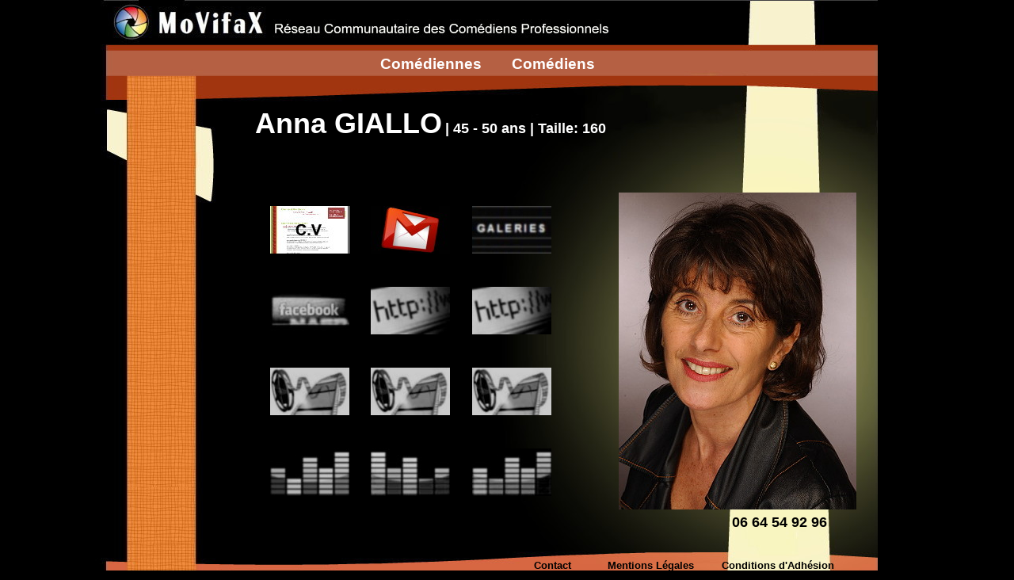

--- FILE ---
content_type: text/html; charset=UTF-8
request_url: https://www.movifax.org/comediens/anna-giallo/
body_size: 7303
content:

<!DOCTYPE html PUBLIC "-//W3C//DTD XHTML 1.0 Transitional//EN" "http://www.w3.org/TR/xhtml1/DTD/xhtml1-transitional.dtd">
<html xmlns="http://www.w3.org/1999/xhtml">
<head>
	<meta http-equiv="Content-Type" content="text/html; charset=iso-8859-1" />
	<title>Anna GIALLO - Movifax</title>
	<meta name='robots' content='index, follow, max-image-preview:large, max-snippet:-1, max-video-preview:-1' />

	<!-- This site is optimized with the Yoast SEO plugin v26.7 - https://yoast.com/wordpress/plugins/seo/ -->
	<link rel="canonical" href="https://www.movifax.org/comediens/anna-giallo/" />
	<script type="application/ld+json" class="yoast-schema-graph">{"@context":"https://schema.org","@graph":[{"@type":"WebPage","@id":"https://www.movifax.org/comediens/anna-giallo/","url":"https://www.movifax.org/comediens/anna-giallo/","name":"Anna GIALLO - Movifax","isPartOf":{"@id":"https://www.movifax.org/#website"},"primaryImageOfPage":{"@id":"https://www.movifax.org/comediens/anna-giallo/#primaryimage"},"image":{"@id":"https://www.movifax.org/comediens/anna-giallo/#primaryimage"},"thumbnailUrl":"https://www.movifax.org/wp-content/uploads/2015/08/tof6.jpg","datePublished":"2015-08-29T08:05:32+00:00","dateModified":"2015-08-29T08:06:51+00:00","breadcrumb":{"@id":"https://www.movifax.org/comediens/anna-giallo/#breadcrumb"},"inLanguage":"fr-FR","potentialAction":[{"@type":"ReadAction","target":["https://www.movifax.org/comediens/anna-giallo/"]}]},{"@type":"ImageObject","inLanguage":"fr-FR","@id":"https://www.movifax.org/comediens/anna-giallo/#primaryimage","url":"https://www.movifax.org/wp-content/uploads/2015/08/tof6.jpg","contentUrl":"https://www.movifax.org/wp-content/uploads/2015/08/tof6.jpg","width":300,"height":400},{"@type":"BreadcrumbList","@id":"https://www.movifax.org/comediens/anna-giallo/#breadcrumb","itemListElement":[{"@type":"ListItem","position":1,"name":"Home","item":"https://www.movifax.org/"},{"@type":"ListItem","position":2,"name":"Anna GIALLO"}]},{"@type":"WebSite","@id":"https://www.movifax.org/#website","url":"https://www.movifax.org/","name":"Movifax","description":"","potentialAction":[{"@type":"SearchAction","target":{"@type":"EntryPoint","urlTemplate":"https://www.movifax.org/?s={search_term_string}"},"query-input":{"@type":"PropertyValueSpecification","valueRequired":true,"valueName":"search_term_string"}}],"inLanguage":"fr-FR"}]}</script>
	<!-- / Yoast SEO plugin. -->


<link rel='dns-prefetch' href='//stats.wp.com' />
<link rel="alternate" title="oEmbed (JSON)" type="application/json+oembed" href="https://www.movifax.org/wp-json/oembed/1.0/embed?url=https%3A%2F%2Fwww.movifax.org%2Fcomediens%2Fanna-giallo%2F" />
<link rel="alternate" title="oEmbed (XML)" type="text/xml+oembed" href="https://www.movifax.org/wp-json/oembed/1.0/embed?url=https%3A%2F%2Fwww.movifax.org%2Fcomediens%2Fanna-giallo%2F&#038;format=xml" />
<style id='wp-img-auto-sizes-contain-inline-css' type='text/css'>
img:is([sizes=auto i],[sizes^="auto," i]){contain-intrinsic-size:3000px 1500px}
/*# sourceURL=wp-img-auto-sizes-contain-inline-css */
</style>
<style id='wp-emoji-styles-inline-css' type='text/css'>

	img.wp-smiley, img.emoji {
		display: inline !important;
		border: none !important;
		box-shadow: none !important;
		height: 1em !important;
		width: 1em !important;
		margin: 0 0.07em !important;
		vertical-align: -0.1em !important;
		background: none !important;
		padding: 0 !important;
	}
/*# sourceURL=wp-emoji-styles-inline-css */
</style>
<style id='wp-block-library-inline-css' type='text/css'>
:root{--wp-block-synced-color:#7a00df;--wp-block-synced-color--rgb:122,0,223;--wp-bound-block-color:var(--wp-block-synced-color);--wp-editor-canvas-background:#ddd;--wp-admin-theme-color:#007cba;--wp-admin-theme-color--rgb:0,124,186;--wp-admin-theme-color-darker-10:#006ba1;--wp-admin-theme-color-darker-10--rgb:0,107,160.5;--wp-admin-theme-color-darker-20:#005a87;--wp-admin-theme-color-darker-20--rgb:0,90,135;--wp-admin-border-width-focus:2px}@media (min-resolution:192dpi){:root{--wp-admin-border-width-focus:1.5px}}.wp-element-button{cursor:pointer}:root .has-very-light-gray-background-color{background-color:#eee}:root .has-very-dark-gray-background-color{background-color:#313131}:root .has-very-light-gray-color{color:#eee}:root .has-very-dark-gray-color{color:#313131}:root .has-vivid-green-cyan-to-vivid-cyan-blue-gradient-background{background:linear-gradient(135deg,#00d084,#0693e3)}:root .has-purple-crush-gradient-background{background:linear-gradient(135deg,#34e2e4,#4721fb 50%,#ab1dfe)}:root .has-hazy-dawn-gradient-background{background:linear-gradient(135deg,#faaca8,#dad0ec)}:root .has-subdued-olive-gradient-background{background:linear-gradient(135deg,#fafae1,#67a671)}:root .has-atomic-cream-gradient-background{background:linear-gradient(135deg,#fdd79a,#004a59)}:root .has-nightshade-gradient-background{background:linear-gradient(135deg,#330968,#31cdcf)}:root .has-midnight-gradient-background{background:linear-gradient(135deg,#020381,#2874fc)}:root{--wp--preset--font-size--normal:16px;--wp--preset--font-size--huge:42px}.has-regular-font-size{font-size:1em}.has-larger-font-size{font-size:2.625em}.has-normal-font-size{font-size:var(--wp--preset--font-size--normal)}.has-huge-font-size{font-size:var(--wp--preset--font-size--huge)}.has-text-align-center{text-align:center}.has-text-align-left{text-align:left}.has-text-align-right{text-align:right}.has-fit-text{white-space:nowrap!important}#end-resizable-editor-section{display:none}.aligncenter{clear:both}.items-justified-left{justify-content:flex-start}.items-justified-center{justify-content:center}.items-justified-right{justify-content:flex-end}.items-justified-space-between{justify-content:space-between}.screen-reader-text{border:0;clip-path:inset(50%);height:1px;margin:-1px;overflow:hidden;padding:0;position:absolute;width:1px;word-wrap:normal!important}.screen-reader-text:focus{background-color:#ddd;clip-path:none;color:#444;display:block;font-size:1em;height:auto;left:5px;line-height:normal;padding:15px 23px 14px;text-decoration:none;top:5px;width:auto;z-index:100000}html :where(.has-border-color){border-style:solid}html :where([style*=border-top-color]){border-top-style:solid}html :where([style*=border-right-color]){border-right-style:solid}html :where([style*=border-bottom-color]){border-bottom-style:solid}html :where([style*=border-left-color]){border-left-style:solid}html :where([style*=border-width]){border-style:solid}html :where([style*=border-top-width]){border-top-style:solid}html :where([style*=border-right-width]){border-right-style:solid}html :where([style*=border-bottom-width]){border-bottom-style:solid}html :where([style*=border-left-width]){border-left-style:solid}html :where(img[class*=wp-image-]){height:auto;max-width:100%}:where(figure){margin:0 0 1em}html :where(.is-position-sticky){--wp-admin--admin-bar--position-offset:var(--wp-admin--admin-bar--height,0px)}@media screen and (max-width:600px){html :where(.is-position-sticky){--wp-admin--admin-bar--position-offset:0px}}

/*# sourceURL=wp-block-library-inline-css */
</style><style id='global-styles-inline-css' type='text/css'>
:root{--wp--preset--aspect-ratio--square: 1;--wp--preset--aspect-ratio--4-3: 4/3;--wp--preset--aspect-ratio--3-4: 3/4;--wp--preset--aspect-ratio--3-2: 3/2;--wp--preset--aspect-ratio--2-3: 2/3;--wp--preset--aspect-ratio--16-9: 16/9;--wp--preset--aspect-ratio--9-16: 9/16;--wp--preset--color--black: #000000;--wp--preset--color--cyan-bluish-gray: #abb8c3;--wp--preset--color--white: #ffffff;--wp--preset--color--pale-pink: #f78da7;--wp--preset--color--vivid-red: #cf2e2e;--wp--preset--color--luminous-vivid-orange: #ff6900;--wp--preset--color--luminous-vivid-amber: #fcb900;--wp--preset--color--light-green-cyan: #7bdcb5;--wp--preset--color--vivid-green-cyan: #00d084;--wp--preset--color--pale-cyan-blue: #8ed1fc;--wp--preset--color--vivid-cyan-blue: #0693e3;--wp--preset--color--vivid-purple: #9b51e0;--wp--preset--gradient--vivid-cyan-blue-to-vivid-purple: linear-gradient(135deg,rgb(6,147,227) 0%,rgb(155,81,224) 100%);--wp--preset--gradient--light-green-cyan-to-vivid-green-cyan: linear-gradient(135deg,rgb(122,220,180) 0%,rgb(0,208,130) 100%);--wp--preset--gradient--luminous-vivid-amber-to-luminous-vivid-orange: linear-gradient(135deg,rgb(252,185,0) 0%,rgb(255,105,0) 100%);--wp--preset--gradient--luminous-vivid-orange-to-vivid-red: linear-gradient(135deg,rgb(255,105,0) 0%,rgb(207,46,46) 100%);--wp--preset--gradient--very-light-gray-to-cyan-bluish-gray: linear-gradient(135deg,rgb(238,238,238) 0%,rgb(169,184,195) 100%);--wp--preset--gradient--cool-to-warm-spectrum: linear-gradient(135deg,rgb(74,234,220) 0%,rgb(151,120,209) 20%,rgb(207,42,186) 40%,rgb(238,44,130) 60%,rgb(251,105,98) 80%,rgb(254,248,76) 100%);--wp--preset--gradient--blush-light-purple: linear-gradient(135deg,rgb(255,206,236) 0%,rgb(152,150,240) 100%);--wp--preset--gradient--blush-bordeaux: linear-gradient(135deg,rgb(254,205,165) 0%,rgb(254,45,45) 50%,rgb(107,0,62) 100%);--wp--preset--gradient--luminous-dusk: linear-gradient(135deg,rgb(255,203,112) 0%,rgb(199,81,192) 50%,rgb(65,88,208) 100%);--wp--preset--gradient--pale-ocean: linear-gradient(135deg,rgb(255,245,203) 0%,rgb(182,227,212) 50%,rgb(51,167,181) 100%);--wp--preset--gradient--electric-grass: linear-gradient(135deg,rgb(202,248,128) 0%,rgb(113,206,126) 100%);--wp--preset--gradient--midnight: linear-gradient(135deg,rgb(2,3,129) 0%,rgb(40,116,252) 100%);--wp--preset--font-size--small: 13px;--wp--preset--font-size--medium: 20px;--wp--preset--font-size--large: 36px;--wp--preset--font-size--x-large: 42px;--wp--preset--spacing--20: 0.44rem;--wp--preset--spacing--30: 0.67rem;--wp--preset--spacing--40: 1rem;--wp--preset--spacing--50: 1.5rem;--wp--preset--spacing--60: 2.25rem;--wp--preset--spacing--70: 3.38rem;--wp--preset--spacing--80: 5.06rem;--wp--preset--shadow--natural: 6px 6px 9px rgba(0, 0, 0, 0.2);--wp--preset--shadow--deep: 12px 12px 50px rgba(0, 0, 0, 0.4);--wp--preset--shadow--sharp: 6px 6px 0px rgba(0, 0, 0, 0.2);--wp--preset--shadow--outlined: 6px 6px 0px -3px rgb(255, 255, 255), 6px 6px rgb(0, 0, 0);--wp--preset--shadow--crisp: 6px 6px 0px rgb(0, 0, 0);}:where(.is-layout-flex){gap: 0.5em;}:where(.is-layout-grid){gap: 0.5em;}body .is-layout-flex{display: flex;}.is-layout-flex{flex-wrap: wrap;align-items: center;}.is-layout-flex > :is(*, div){margin: 0;}body .is-layout-grid{display: grid;}.is-layout-grid > :is(*, div){margin: 0;}:where(.wp-block-columns.is-layout-flex){gap: 2em;}:where(.wp-block-columns.is-layout-grid){gap: 2em;}:where(.wp-block-post-template.is-layout-flex){gap: 1.25em;}:where(.wp-block-post-template.is-layout-grid){gap: 1.25em;}.has-black-color{color: var(--wp--preset--color--black) !important;}.has-cyan-bluish-gray-color{color: var(--wp--preset--color--cyan-bluish-gray) !important;}.has-white-color{color: var(--wp--preset--color--white) !important;}.has-pale-pink-color{color: var(--wp--preset--color--pale-pink) !important;}.has-vivid-red-color{color: var(--wp--preset--color--vivid-red) !important;}.has-luminous-vivid-orange-color{color: var(--wp--preset--color--luminous-vivid-orange) !important;}.has-luminous-vivid-amber-color{color: var(--wp--preset--color--luminous-vivid-amber) !important;}.has-light-green-cyan-color{color: var(--wp--preset--color--light-green-cyan) !important;}.has-vivid-green-cyan-color{color: var(--wp--preset--color--vivid-green-cyan) !important;}.has-pale-cyan-blue-color{color: var(--wp--preset--color--pale-cyan-blue) !important;}.has-vivid-cyan-blue-color{color: var(--wp--preset--color--vivid-cyan-blue) !important;}.has-vivid-purple-color{color: var(--wp--preset--color--vivid-purple) !important;}.has-black-background-color{background-color: var(--wp--preset--color--black) !important;}.has-cyan-bluish-gray-background-color{background-color: var(--wp--preset--color--cyan-bluish-gray) !important;}.has-white-background-color{background-color: var(--wp--preset--color--white) !important;}.has-pale-pink-background-color{background-color: var(--wp--preset--color--pale-pink) !important;}.has-vivid-red-background-color{background-color: var(--wp--preset--color--vivid-red) !important;}.has-luminous-vivid-orange-background-color{background-color: var(--wp--preset--color--luminous-vivid-orange) !important;}.has-luminous-vivid-amber-background-color{background-color: var(--wp--preset--color--luminous-vivid-amber) !important;}.has-light-green-cyan-background-color{background-color: var(--wp--preset--color--light-green-cyan) !important;}.has-vivid-green-cyan-background-color{background-color: var(--wp--preset--color--vivid-green-cyan) !important;}.has-pale-cyan-blue-background-color{background-color: var(--wp--preset--color--pale-cyan-blue) !important;}.has-vivid-cyan-blue-background-color{background-color: var(--wp--preset--color--vivid-cyan-blue) !important;}.has-vivid-purple-background-color{background-color: var(--wp--preset--color--vivid-purple) !important;}.has-black-border-color{border-color: var(--wp--preset--color--black) !important;}.has-cyan-bluish-gray-border-color{border-color: var(--wp--preset--color--cyan-bluish-gray) !important;}.has-white-border-color{border-color: var(--wp--preset--color--white) !important;}.has-pale-pink-border-color{border-color: var(--wp--preset--color--pale-pink) !important;}.has-vivid-red-border-color{border-color: var(--wp--preset--color--vivid-red) !important;}.has-luminous-vivid-orange-border-color{border-color: var(--wp--preset--color--luminous-vivid-orange) !important;}.has-luminous-vivid-amber-border-color{border-color: var(--wp--preset--color--luminous-vivid-amber) !important;}.has-light-green-cyan-border-color{border-color: var(--wp--preset--color--light-green-cyan) !important;}.has-vivid-green-cyan-border-color{border-color: var(--wp--preset--color--vivid-green-cyan) !important;}.has-pale-cyan-blue-border-color{border-color: var(--wp--preset--color--pale-cyan-blue) !important;}.has-vivid-cyan-blue-border-color{border-color: var(--wp--preset--color--vivid-cyan-blue) !important;}.has-vivid-purple-border-color{border-color: var(--wp--preset--color--vivid-purple) !important;}.has-vivid-cyan-blue-to-vivid-purple-gradient-background{background: var(--wp--preset--gradient--vivid-cyan-blue-to-vivid-purple) !important;}.has-light-green-cyan-to-vivid-green-cyan-gradient-background{background: var(--wp--preset--gradient--light-green-cyan-to-vivid-green-cyan) !important;}.has-luminous-vivid-amber-to-luminous-vivid-orange-gradient-background{background: var(--wp--preset--gradient--luminous-vivid-amber-to-luminous-vivid-orange) !important;}.has-luminous-vivid-orange-to-vivid-red-gradient-background{background: var(--wp--preset--gradient--luminous-vivid-orange-to-vivid-red) !important;}.has-very-light-gray-to-cyan-bluish-gray-gradient-background{background: var(--wp--preset--gradient--very-light-gray-to-cyan-bluish-gray) !important;}.has-cool-to-warm-spectrum-gradient-background{background: var(--wp--preset--gradient--cool-to-warm-spectrum) !important;}.has-blush-light-purple-gradient-background{background: var(--wp--preset--gradient--blush-light-purple) !important;}.has-blush-bordeaux-gradient-background{background: var(--wp--preset--gradient--blush-bordeaux) !important;}.has-luminous-dusk-gradient-background{background: var(--wp--preset--gradient--luminous-dusk) !important;}.has-pale-ocean-gradient-background{background: var(--wp--preset--gradient--pale-ocean) !important;}.has-electric-grass-gradient-background{background: var(--wp--preset--gradient--electric-grass) !important;}.has-midnight-gradient-background{background: var(--wp--preset--gradient--midnight) !important;}.has-small-font-size{font-size: var(--wp--preset--font-size--small) !important;}.has-medium-font-size{font-size: var(--wp--preset--font-size--medium) !important;}.has-large-font-size{font-size: var(--wp--preset--font-size--large) !important;}.has-x-large-font-size{font-size: var(--wp--preset--font-size--x-large) !important;}
/*# sourceURL=global-styles-inline-css */
</style>

<style id='classic-theme-styles-inline-css' type='text/css'>
/*! This file is auto-generated */
.wp-block-button__link{color:#fff;background-color:#32373c;border-radius:9999px;box-shadow:none;text-decoration:none;padding:calc(.667em + 2px) calc(1.333em + 2px);font-size:1.125em}.wp-block-file__button{background:#32373c;color:#fff;text-decoration:none}
/*# sourceURL=/wp-includes/css/classic-themes.min.css */
</style>
<link data-minify="1" rel='stylesheet' id='movifax-style-css' href='https://www.movifax.org/wp-content/cache/min/1/wp-content/themes/movifax/style.css?ver=1734452174' type='text/css' media='all' />
<link rel="EditURI" type="application/rsd+xml" title="RSD" href="https://www.movifax.org/xmlrpc.php?rsd" />
<link rel='shortlink' href='https://www.movifax.org/?p=1903' />
	<style>img#wpstats{display:none}</style>
		<noscript><style id="rocket-lazyload-nojs-css">.rll-youtube-player, [data-lazy-src]{display:none !important;}</style></noscript><meta name="generator" content="WP Rocket 3.20.3" data-wpr-features="wpr_lazyload_images wpr_minify_css" /></head>
<body class="single">
	<br />
	<table width="1097" border="0">
	  <tr>
		<td width="32" height="80" class="Style7">&nbsp;</td>
		<td width="561" class="Style7"><div align="right">
		  <p><br />
				<span class="Style74"><a href="https://www.movifax.org/comediennes-45-50-ans/"><span class="Style67"><span class="Style9">Comédiennes</span></span></a></span></p>
		</div></td>
		<td width="30" class="Style7">&nbsp;</td>
		<td width="414" class="Style7"><div align="left">
		  <p><br />
				<span class="Style74"><a href="https://www.movifax.org/comediens-45-50-ans/"><span class="Style67"><span class="Style9">Comédiens</span></span></a></span></p>
		</div></td>
		<td width="38" class="Style7">&nbsp;</td>
	  </tr>
	</table>
	<br />
	
			
		
			<table width="1096" border="0">
			  <tr>
				<td width="46">&nbsp;</td>
				<td width="257">&nbsp;</td>
				<td width="711"><span class="Style32"><span class="Style41">Anna GIALLO</span> <span class="Style30"> | 45 - 50 ans | Taille: 160</span></span></td>
				<td width="9">&nbsp;</td>
				<td width="51">&nbsp;</td>
			  </tr>
			</table>
			<table width="1098" border="0">
			  <tr>
				<td width="45">&nbsp;</td>
				<td width="258">&nbsp;</td>
				<td width="710"><span class="Style30">
								</span></td>
				<td width="9">&nbsp;</td>
				<td width="54">&nbsp;</td>
			  </tr>
			</table>
			<br />
			<br />
			<table width="1100" border="0">
			  <tr>
				<td width="323">&nbsp;</td>
				<td width="385"><table width="385" border="0">
					<tr>
					  <td width="128"><div align="left">
													<a href="http://movifax.free.fr/cv/giallocv.doc" target="_blank"><img src="data:image/svg+xml,%3Csvg%20xmlns='http://www.w3.org/2000/svg'%20viewBox='0%200%20100%2060'%3E%3C/svg%3E" alt="" width="100" height="60" data-lazy-src="https://www.movifax.org/wp-content/themes/movifax/images/CV.JPG" /><noscript><img src="https://www.movifax.org/wp-content/themes/movifax/images/CV.JPG" alt="" width="100" height="60" /></noscript></a>
											  </div></td>
					  <td width="128"><div align="left">
													<a href="mailto:a%6ena&#46;%67%69a&#108;l%6f&#64;%63&#108;&#117;&#98;%2dinte&#114;%6ee%74%2e%66%72"><img src="data:image/svg+xml,%3Csvg%20xmlns='http://www.w3.org/2000/svg'%20viewBox='0%200%20100%2060'%3E%3C/svg%3E" alt="" width="100" height="60" data-lazy-src="https://www.movifax.org/wp-content/themes/movifax/images/MAIL.JPG" /><noscript><img src="https://www.movifax.org/wp-content/themes/movifax/images/MAIL.JPG" alt="" width="100" height="60" /></noscript></a>
											  </div></td>
					  <td width="128"><div align="left">
													<img src="data:image/svg+xml,%3Csvg%20xmlns='http://www.w3.org/2000/svg'%20viewBox='0%200%20100%2060'%3E%3C/svg%3E" alt="" width="100" height="60" data-lazy-src="https://www.movifax.org/wp-content/themes/movifax/images/GALERIESG.JPG" /><noscript><img src="https://www.movifax.org/wp-content/themes/movifax/images/GALERIESG.JPG" alt="" width="100" height="60" /></noscript>
											  </div></td>
					</tr>
				  </table>
				  <br />
				  <br />
				  <table width="385" border="0">
					<tr>
					  <td width="128"><div align="left">
													<img src="data:image/svg+xml,%3Csvg%20xmlns='http://www.w3.org/2000/svg'%20viewBox='0%200%20100%2060'%3E%3C/svg%3E" alt="" width="100" height="60" data-lazy-src="https://www.movifax.org/wp-content/themes/movifax/images/FACEBOOKG.JPG" /><noscript><img src="https://www.movifax.org/wp-content/themes/movifax/images/FACEBOOKG.JPG" alt="" width="100" height="60" /></noscript>
											  </div></td>
					  <td width="128"><div align="left">
													<img src="data:image/svg+xml,%3Csvg%20xmlns='http://www.w3.org/2000/svg'%20viewBox='0%200%20100%2060'%3E%3C/svg%3E" alt="" width="100" height="60" data-lazy-src="https://www.movifax.org/wp-content/themes/movifax/images/SITEPERSOG.JPG" /><noscript><img src="https://www.movifax.org/wp-content/themes/movifax/images/SITEPERSOG.JPG" alt="" width="100" height="60" /></noscript>
											  </div></td>
					  <td width="128"><div align="left">
													<img src="data:image/svg+xml,%3Csvg%20xmlns='http://www.w3.org/2000/svg'%20viewBox='0%200%20100%2060'%3E%3C/svg%3E" alt="" width="100" height="60" data-lazy-src="https://www.movifax.org/wp-content/themes/movifax/images/SITEPROG.JPG" /><noscript><img src="https://www.movifax.org/wp-content/themes/movifax/images/SITEPROG.JPG" alt="" width="100" height="60" /></noscript>
											  </div></td>
					</tr>
				  </table>
				  <br />
				  <br />
				  <table width="385" border="0">
					<tr>
					  <td width="128"><div align="left">
													<img src="data:image/svg+xml,%3Csvg%20xmlns='http://www.w3.org/2000/svg'%20viewBox='0%200%20100%2060'%3E%3C/svg%3E" alt="" width="100" height="60" data-lazy-src="https://www.movifax.org/wp-content/themes/movifax/images/VIDEO1G.JPG" /><noscript><img src="https://www.movifax.org/wp-content/themes/movifax/images/VIDEO1G.JPG" alt="" width="100" height="60" /></noscript>
											  </div></td>
					  <td width="128"><div align="left">
													<img src="data:image/svg+xml,%3Csvg%20xmlns='http://www.w3.org/2000/svg'%20viewBox='0%200%20100%2060'%3E%3C/svg%3E" alt="" width="100" height="60" data-lazy-src="https://www.movifax.org/wp-content/themes/movifax/images/VIDEO2G.JPG" /><noscript><img src="https://www.movifax.org/wp-content/themes/movifax/images/VIDEO2G.JPG" alt="" width="100" height="60" /></noscript>
											  </div></td>
					  <td width="128"><div align="left">
													<img src="data:image/svg+xml,%3Csvg%20xmlns='http://www.w3.org/2000/svg'%20viewBox='0%200%20100%2060'%3E%3C/svg%3E" alt="" width="100" height="60" data-lazy-src="https://www.movifax.org/wp-content/themes/movifax/images/VIDEO3G.JPG" /><noscript><img src="https://www.movifax.org/wp-content/themes/movifax/images/VIDEO3G.JPG" alt="" width="100" height="60" /></noscript>
											  </div></td>
					</tr>
				  </table>
				  <br />
				  <br />
				  <table width="385" border="0">
					<tr>
					  <td width="128"><div align="left">
													<img src="data:image/svg+xml,%3Csvg%20xmlns='http://www.w3.org/2000/svg'%20viewBox='0%200%20100%2060'%3E%3C/svg%3E" alt="" width="100" height="60" data-lazy-src="https://www.movifax.org/wp-content/themes/movifax/images/SON1G.JPG" /><noscript><img src="https://www.movifax.org/wp-content/themes/movifax/images/SON1G.JPG" alt="" width="100" height="60" /></noscript>
											  </div></td>
					  <td width="128"><div align="left">
													<img src="data:image/svg+xml,%3Csvg%20xmlns='http://www.w3.org/2000/svg'%20viewBox='0%200%20100%2060'%3E%3C/svg%3E" alt="" width="100" height="60" data-lazy-src="https://www.movifax.org/wp-content/themes/movifax/images/SON2G.JPG" /><noscript><img src="https://www.movifax.org/wp-content/themes/movifax/images/SON2G.JPG" alt="" width="100" height="60" /></noscript>
											  </div></td>
					  <td width="128"><div align="left">
													<img src="data:image/svg+xml,%3Csvg%20xmlns='http://www.w3.org/2000/svg'%20viewBox='0%200%20100%2060'%3E%3C/svg%3E" alt="" width="100" height="60" data-lazy-src="https://www.movifax.org/wp-content/themes/movifax/images/SON3G.JPG" /><noscript><img src="https://www.movifax.org/wp-content/themes/movifax/images/SON3G.JPG" alt="" width="100" height="60" /></noscript>
											  </div></td>
					</tr>
				  </table>
				</td>
				<td width="50">&nbsp;</td>
				<td width="324">
					<img width="300" height="400" src="data:image/svg+xml,%3Csvg%20xmlns='http://www.w3.org/2000/svg'%20viewBox='0%200%20300%20400'%3E%3C/svg%3E" class="attachment-artiste-page-thumb size-artiste-page-thumb wp-post-image" alt="Anna GIALLO" title="Anna GIALLO" decoding="async" fetchpriority="high" data-lazy-srcset="https://www.movifax.org/wp-content/uploads/2015/08/tof6.jpg 300w, https://www.movifax.org/wp-content/uploads/2015/08/tof6-225x300.jpg 225w, https://www.movifax.org/wp-content/uploads/2015/08/tof6-150x200.jpg 150w" data-lazy-sizes="(max-width: 300px) 100vw, 300px" data-lazy-src="https://www.movifax.org/wp-content/uploads/2015/08/tof6.jpg" /><noscript><img width="300" height="400" src="https://www.movifax.org/wp-content/uploads/2015/08/tof6.jpg" class="attachment-artiste-page-thumb size-artiste-page-thumb wp-post-image" alt="Anna GIALLO" title="Anna GIALLO" decoding="async" fetchpriority="high" srcset="https://www.movifax.org/wp-content/uploads/2015/08/tof6.jpg 300w, https://www.movifax.org/wp-content/uploads/2015/08/tof6-225x300.jpg 225w, https://www.movifax.org/wp-content/uploads/2015/08/tof6-150x200.jpg 150w" sizes="(max-width: 300px) 100vw, 300px" /></noscript>					</td>
			  </tr>
			</table>
			<table width="1097" border="0">
			  <tr>
				<td width="40">&nbsp;</td>
				<td width="852">&nbsp;</td>
				<td width="145"><div align="center" class="Style73">06 64 54 92 96<br /></div></td>
				<td width="42">&nbsp;</td>
			  </tr>
			</table>
			<table width="1096" border="0">
			  <tr>
				<td width="644"><span class="Style67"></span></td>
				<td width="62"><div align="right" class="Style67"><a href="mailto:movifax@free.fr" class="Style9"><strong><span class="Style71"><br />
				  <br />
				  Contact</span></strong></a></div></td>
				<td width="9"><span class="Style67"></span></td>
				<td width="138"><div align="right" class="Style9"><a href="https://www.movifax.org/mentions-legales/"><span class="Style72"><br />
				  <br />
				  Mentions Légales</span></a></div></td>
				<td width="8"><span class="Style9"></span></td>
				<td width="179"><div align="center" class="Style9">
				  <div align="center"><a href="https://www.movifax.org/conditions-adhesion/"><span class="Style72"><br />
					<br />
					Conditions d'Adhésion</span></a></div>
				</div></td>
				<td width="26"><span class="Style67"></span></td>
			  </tr>
			</table>
		

	<script type="speculationrules">
{"prefetch":[{"source":"document","where":{"and":[{"href_matches":"/*"},{"not":{"href_matches":["/wp-*.php","/wp-admin/*","/wp-content/uploads/*","/wp-content/*","/wp-content/plugins/*","/wp-content/themes/movifax/*","/*\\?(.+)"]}},{"not":{"selector_matches":"a[rel~=\"nofollow\"]"}},{"not":{"selector_matches":".no-prefetch, .no-prefetch a"}}]},"eagerness":"conservative"}]}
</script>
<script type="text/javascript" id="jetpack-stats-js-before">
/* <![CDATA[ */
_stq = window._stq || [];
_stq.push([ "view", {"v":"ext","blog":"74934702","post":"1903","tz":"1","srv":"www.movifax.org","j":"1:15.4"} ]);
_stq.push([ "clickTrackerInit", "74934702", "1903" ]);
//# sourceURL=jetpack-stats-js-before
/* ]]> */
</script>
<script type="text/javascript" src="https://stats.wp.com/e-202604.js" id="jetpack-stats-js" defer="defer" data-wp-strategy="defer"></script>
<script id="wp-emoji-settings" type="application/json">
{"baseUrl":"https://s.w.org/images/core/emoji/17.0.2/72x72/","ext":".png","svgUrl":"https://s.w.org/images/core/emoji/17.0.2/svg/","svgExt":".svg","source":{"concatemoji":"https://www.movifax.org/wp-includes/js/wp-emoji-release.min.js?ver=6.9"}}
</script>
<script type="module">
/* <![CDATA[ */
/*! This file is auto-generated */
const a=JSON.parse(document.getElementById("wp-emoji-settings").textContent),o=(window._wpemojiSettings=a,"wpEmojiSettingsSupports"),s=["flag","emoji"];function i(e){try{var t={supportTests:e,timestamp:(new Date).valueOf()};sessionStorage.setItem(o,JSON.stringify(t))}catch(e){}}function c(e,t,n){e.clearRect(0,0,e.canvas.width,e.canvas.height),e.fillText(t,0,0);t=new Uint32Array(e.getImageData(0,0,e.canvas.width,e.canvas.height).data);e.clearRect(0,0,e.canvas.width,e.canvas.height),e.fillText(n,0,0);const a=new Uint32Array(e.getImageData(0,0,e.canvas.width,e.canvas.height).data);return t.every((e,t)=>e===a[t])}function p(e,t){e.clearRect(0,0,e.canvas.width,e.canvas.height),e.fillText(t,0,0);var n=e.getImageData(16,16,1,1);for(let e=0;e<n.data.length;e++)if(0!==n.data[e])return!1;return!0}function u(e,t,n,a){switch(t){case"flag":return n(e,"\ud83c\udff3\ufe0f\u200d\u26a7\ufe0f","\ud83c\udff3\ufe0f\u200b\u26a7\ufe0f")?!1:!n(e,"\ud83c\udde8\ud83c\uddf6","\ud83c\udde8\u200b\ud83c\uddf6")&&!n(e,"\ud83c\udff4\udb40\udc67\udb40\udc62\udb40\udc65\udb40\udc6e\udb40\udc67\udb40\udc7f","\ud83c\udff4\u200b\udb40\udc67\u200b\udb40\udc62\u200b\udb40\udc65\u200b\udb40\udc6e\u200b\udb40\udc67\u200b\udb40\udc7f");case"emoji":return!a(e,"\ud83e\u1fac8")}return!1}function f(e,t,n,a){let r;const o=(r="undefined"!=typeof WorkerGlobalScope&&self instanceof WorkerGlobalScope?new OffscreenCanvas(300,150):document.createElement("canvas")).getContext("2d",{willReadFrequently:!0}),s=(o.textBaseline="top",o.font="600 32px Arial",{});return e.forEach(e=>{s[e]=t(o,e,n,a)}),s}function r(e){var t=document.createElement("script");t.src=e,t.defer=!0,document.head.appendChild(t)}a.supports={everything:!0,everythingExceptFlag:!0},new Promise(t=>{let n=function(){try{var e=JSON.parse(sessionStorage.getItem(o));if("object"==typeof e&&"number"==typeof e.timestamp&&(new Date).valueOf()<e.timestamp+604800&&"object"==typeof e.supportTests)return e.supportTests}catch(e){}return null}();if(!n){if("undefined"!=typeof Worker&&"undefined"!=typeof OffscreenCanvas&&"undefined"!=typeof URL&&URL.createObjectURL&&"undefined"!=typeof Blob)try{var e="postMessage("+f.toString()+"("+[JSON.stringify(s),u.toString(),c.toString(),p.toString()].join(",")+"));",a=new Blob([e],{type:"text/javascript"});const r=new Worker(URL.createObjectURL(a),{name:"wpTestEmojiSupports"});return void(r.onmessage=e=>{i(n=e.data),r.terminate(),t(n)})}catch(e){}i(n=f(s,u,c,p))}t(n)}).then(e=>{for(const n in e)a.supports[n]=e[n],a.supports.everything=a.supports.everything&&a.supports[n],"flag"!==n&&(a.supports.everythingExceptFlag=a.supports.everythingExceptFlag&&a.supports[n]);var t;a.supports.everythingExceptFlag=a.supports.everythingExceptFlag&&!a.supports.flag,a.supports.everything||((t=a.source||{}).concatemoji?r(t.concatemoji):t.wpemoji&&t.twemoji&&(r(t.twemoji),r(t.wpemoji)))});
//# sourceURL=https://www.movifax.org/wp-includes/js/wp-emoji-loader.min.js
/* ]]> */
</script>
<script>window.lazyLoadOptions=[{elements_selector:"img[data-lazy-src],.rocket-lazyload",data_src:"lazy-src",data_srcset:"lazy-srcset",data_sizes:"lazy-sizes",class_loading:"lazyloading",class_loaded:"lazyloaded",threshold:300,callback_loaded:function(element){if(element.tagName==="IFRAME"&&element.dataset.rocketLazyload=="fitvidscompatible"){if(element.classList.contains("lazyloaded")){if(typeof window.jQuery!="undefined"){if(jQuery.fn.fitVids){jQuery(element).parent().fitVids()}}}}}},{elements_selector:".rocket-lazyload",data_src:"lazy-src",data_srcset:"lazy-srcset",data_sizes:"lazy-sizes",class_loading:"lazyloading",class_loaded:"lazyloaded",threshold:300,}];window.addEventListener('LazyLoad::Initialized',function(e){var lazyLoadInstance=e.detail.instance;if(window.MutationObserver){var observer=new MutationObserver(function(mutations){var image_count=0;var iframe_count=0;var rocketlazy_count=0;mutations.forEach(function(mutation){for(var i=0;i<mutation.addedNodes.length;i++){if(typeof mutation.addedNodes[i].getElementsByTagName!=='function'){continue}
if(typeof mutation.addedNodes[i].getElementsByClassName!=='function'){continue}
images=mutation.addedNodes[i].getElementsByTagName('img');is_image=mutation.addedNodes[i].tagName=="IMG";iframes=mutation.addedNodes[i].getElementsByTagName('iframe');is_iframe=mutation.addedNodes[i].tagName=="IFRAME";rocket_lazy=mutation.addedNodes[i].getElementsByClassName('rocket-lazyload');image_count+=images.length;iframe_count+=iframes.length;rocketlazy_count+=rocket_lazy.length;if(is_image){image_count+=1}
if(is_iframe){iframe_count+=1}}});if(image_count>0||iframe_count>0||rocketlazy_count>0){lazyLoadInstance.update()}});var b=document.getElementsByTagName("body")[0];var config={childList:!0,subtree:!0};observer.observe(b,config)}},!1)</script><script data-no-minify="1" async src="https://www.movifax.org/wp-content/plugins/wp-rocket/assets/js/lazyload/17.8.3/lazyload.min.js"></script><script>var rocket_beacon_data = {"ajax_url":"https:\/\/www.movifax.org\/wp-admin\/admin-ajax.php","nonce":"7f4240670a","url":"https:\/\/www.movifax.org\/comediens\/anna-giallo","is_mobile":false,"width_threshold":1600,"height_threshold":700,"delay":500,"debug":null,"status":{"atf":true,"lrc":true,"preconnect_external_domain":true},"elements":"img, video, picture, p, main, div, li, svg, section, header, span","lrc_threshold":1800,"preconnect_external_domain_elements":["link","script","iframe"],"preconnect_external_domain_exclusions":["static.cloudflareinsights.com","rel=\"profile\"","rel=\"preconnect\"","rel=\"dns-prefetch\"","rel=\"icon\""]}</script><script data-name="wpr-wpr-beacon" src='https://www.movifax.org/wp-content/plugins/wp-rocket/assets/js/wpr-beacon.min.js' async></script></body>
</html>
<!-- Performance optimized by Redis Object Cache. Learn more: https://wprediscache.com -->

<!-- This website is like a Rocket, isn't it? Performance optimized by WP Rocket. Learn more: https://wp-rocket.me -->